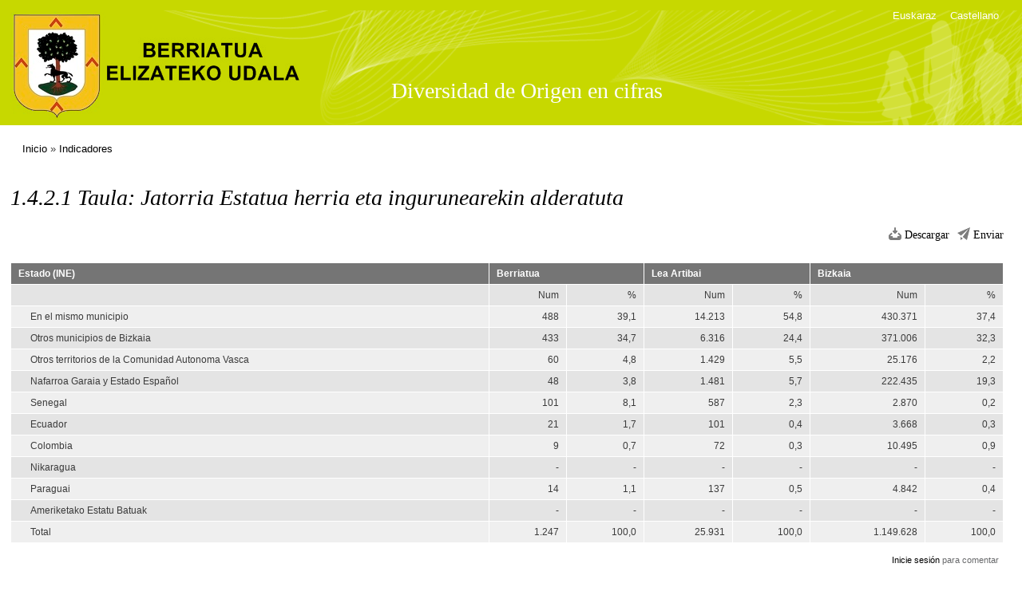

--- FILE ---
content_type: text/html; charset=utf-8
request_url: https://udal.aztiker.eus/berriatua/es/node/684
body_size: 3914
content:
<!DOCTYPE html PUBLIC "-//W3C//DTD XHTML+RDFa 1.0//EN"
  "http://www.w3.org/MarkUp/DTD/xhtml-rdfa-1.dtd">
<html xmlns="http://www.w3.org/1999/xhtml" xml:lang="es" version="XHTML+RDFa 1.0" dir="ltr">

<head profile="http://www.w3.org/1999/xhtml/vocab">
  <meta http-equiv="Content-Type" content="text/html; charset=utf-8" />
<link rel="shortcut icon" href="https://udal.aztiker.eus/berriatua/misc/favicon.ico" type="image/vnd.microsoft.icon" />
<link rel="shortlink" href="/berriatua/es/node/684" />
<link rel="canonical" href="/berriatua/es/node/684" />
<meta name="Generator" content="Drupal 7 (http://drupal.org)" />
  <title>1.4.2.1 Taula: Jatorria Estatua herria eta ingurunearekin alderatuta | Diversidad de Origen en cifras</title>
  <style type="text/css" media="all">
@import url("https://udal.aztiker.eus/berriatua/modules/system/system.base.css?py2lvw");
@import url("https://udal.aztiker.eus/berriatua/modules/system/system.menus.css?py2lvw");
@import url("https://udal.aztiker.eus/berriatua/modules/system/system.messages.css?py2lvw");
@import url("https://udal.aztiker.eus/berriatua/modules/system/system.theme.css?py2lvw");
</style>
<style type="text/css" media="all">
@import url("https://udal.aztiker.eus/berriatua/modules/book/book.css?py2lvw");
@import url("https://udal.aztiker.eus/berriatua/modules/comment/comment.css?py2lvw");
@import url("https://udal.aztiker.eus/berriatua/modules/field/theme/field.css?py2lvw");
@import url("https://udal.aztiker.eus/berriatua/modules/node/node.css?py2lvw");
@import url("https://udal.aztiker.eus/berriatua/modules/user/user.css?py2lvw");
@import url("https://udal.aztiker.eus/berriatua/modules/forum/forum.css?py2lvw");
@import url("https://udal.aztiker.eus/berriatua/sites/all/modules/contrib/views/css/views.css?py2lvw");
</style>
<style type="text/css" media="all">
@import url("https://udal.aztiker.eus/berriatua/sites/all/modules/contrib/colorbox/styles/default/colorbox_style.css?py2lvw");
@import url("https://udal.aztiker.eus/berriatua/sites/all/modules/contrib/ctools/css/ctools.css?py2lvw");
@import url("https://udal.aztiker.eus/berriatua/sites/all/modules/contrib/dhtml_menu/dhtml_menu.css?py2lvw");
@import url("https://udal.aztiker.eus/berriatua/sites/all/modules/custom/adierazle/css/adierazle.css?py2lvw");
</style>
<link type="text/css" rel="stylesheet" href="https://fonts.googleapis.com/css?family=PT+Sans+Narrow:400,700" media="all" />
<style type="text/css" media="all">
@import url("https://udal.aztiker.eus/berriatua/sites/all/themes/udalestat/css/layout.css?py2lvw");
@import url("https://udal.aztiker.eus/berriatua/sites/all/themes/udalestat/css/style.css?py2lvw");
@import url("https://udal.aztiker.eus/berriatua/sites/default/files/color/udalestat-caf60ec6/colors.css?py2lvw");
</style>
<style type="text/css" media="print">
@import url("https://udal.aztiker.eus/berriatua/sites/all/themes/udalestat/css/print.css?py2lvw");
</style>

<!--[if lte IE 7]>
<link type="text/css" rel="stylesheet" href="https://udal.aztiker.eus/berriatua/sites/all/themes/udalestat/css/ie.css?py2lvw" media="all" />
<![endif]-->

<!--[if IE 6]>
<link type="text/css" rel="stylesheet" href="https://udal.aztiker.eus/berriatua/sites/all/themes/udalestat/css/ie6.css?py2lvw" media="all" />
<![endif]-->
  <script type="text/javascript" src="https://udal.aztiker.eus/berriatua/misc/jquery.js?v=1.4.4"></script>
<script type="text/javascript" src="https://udal.aztiker.eus/berriatua/misc/jquery-extend-3.4.0.js?v=1.4.4"></script>
<script type="text/javascript" src="https://udal.aztiker.eus/berriatua/misc/jquery-html-prefilter-3.5.0-backport.js?v=1.4.4"></script>
<script type="text/javascript" src="https://udal.aztiker.eus/berriatua/misc/jquery.once.js?v=1.2"></script>
<script type="text/javascript" src="https://udal.aztiker.eus/berriatua/misc/drupal.js?py2lvw"></script>
<script type="text/javascript" src="https://udal.aztiker.eus/berriatua/sites/all/modules/contrib/admin_menu/admin_devel/admin_devel.js?py2lvw"></script>
<script type="text/javascript" src="https://udal.aztiker.eus/berriatua/sites/default/files/languages/es_mb06TCN-aYz8i-ANmAn_DAkljeZAIJOUS1KTCYyFY10.js?py2lvw"></script>
<script type="text/javascript" src="https://udal.aztiker.eus/berriatua/sites/all/libraries/colorbox/jquery.colorbox-min.js?py2lvw"></script>
<script type="text/javascript" src="https://udal.aztiker.eus/berriatua/sites/all/modules/contrib/colorbox/js/colorbox.js?py2lvw"></script>
<script type="text/javascript" src="https://udal.aztiker.eus/berriatua/sites/all/modules/contrib/colorbox/styles/default/colorbox_style.js?py2lvw"></script>
<script type="text/javascript" src="https://udal.aztiker.eus/berriatua/sites/all/modules/contrib/dhtml_menu/dhtml_menu.js?py2lvw"></script>
<script type="text/javascript">
<!--//--><![CDATA[//><!--

    (function($){
      var id;

      $(document).ready(function() { 

        $(".datu-taula tr.data-row").hide(); 
        $(".datu-taula tr.ama").addClass("bilduta"); 
        $(".datu-taula tr.ama").click(function(){
          id = $(this).attr("id").split("-").pop();
          $(".child-of-"+id).toggle();
          $(this).toggleClass("bilduta zabalduta");
          // $(".child-of-"+id).toggleClass("zabalduta");
          // $(".child-of-"+id).toggleClass("bilduta");
          // $(".child-of-"+id).hasClass("ama").toggleClass("bilduta");
          setOddEven();
        }); 
        $(".datu-taula tr.level-1").show();
        // $(".datu-taula tr.level-1").addClass("zabalduta"); 

        setOddEven();

      })

      function setOddEven(){
        $(".datu-taula tr.data-row").filter(":visible").each(function(index, value){
          if(index%2){
            $(value).addClass("odd");
            $(value).removeClass("even");
          } else {
            $(value).addClass("even");
            $(value).removeClass("odd");
          }
        });
      }

    })(jQuery); 
//--><!]]>
</script>
<script type="text/javascript" src="https://udal.aztiker.eus/berriatua/misc/tableheader.js?py2lvw"></script>
<script type="text/javascript">
<!--//--><![CDATA[//><!--
jQuery.extend(Drupal.settings, {"basePath":"\/berriatua\/","pathPrefix":"es\/","ajaxPageState":{"theme":"udalestat","theme_token":"SNmOy02G33vbgJ_Md0QO8tWClUa2bO5KvwwIO6q932I","js":{"misc\/jquery.js":1,"misc\/jquery-extend-3.4.0.js":1,"misc\/jquery-html-prefilter-3.5.0-backport.js":1,"misc\/jquery.once.js":1,"misc\/drupal.js":1,"sites\/all\/modules\/contrib\/admin_menu\/admin_devel\/admin_devel.js":1,"public:\/\/languages\/es_mb06TCN-aYz8i-ANmAn_DAkljeZAIJOUS1KTCYyFY10.js":1,"sites\/all\/libraries\/colorbox\/jquery.colorbox-min.js":1,"sites\/all\/modules\/contrib\/colorbox\/js\/colorbox.js":1,"sites\/all\/modules\/contrib\/colorbox\/styles\/default\/colorbox_style.js":1,"sites\/all\/modules\/contrib\/dhtml_menu\/dhtml_menu.js":1,"0":1,"misc\/tableheader.js":1},"css":{"modules\/system\/system.base.css":1,"modules\/system\/system.menus.css":1,"modules\/system\/system.messages.css":1,"modules\/system\/system.theme.css":1,"modules\/book\/book.css":1,"modules\/comment\/comment.css":1,"modules\/field\/theme\/field.css":1,"modules\/node\/node.css":1,"modules\/user\/user.css":1,"modules\/forum\/forum.css":1,"sites\/all\/modules\/contrib\/views\/css\/views.css":1,"sites\/all\/modules\/contrib\/colorbox\/styles\/default\/colorbox_style.css":1,"sites\/all\/modules\/contrib\/ctools\/css\/ctools.css":1,"sites\/all\/modules\/contrib\/dhtml_menu\/dhtml_menu.css":1,"sites\/all\/modules\/custom\/adierazle\/css\/adierazle.css":1,"https:\/\/fonts.googleapis.com\/css?family=PT+Sans+Narrow:400,700":1,"sites\/all\/themes\/udalestat\/css\/layout.css":1,"sites\/all\/themes\/udalestat\/css\/style.css":1,"sites\/all\/themes\/udalestat\/css\/colors.css":1,"sites\/all\/themes\/udalestat\/css\/print.css":1,"sites\/all\/themes\/udalestat\/css\/ie.css":1,"sites\/all\/themes\/udalestat\/css\/ie6.css":1}},"colorbox":{"opacity":"0.85","current":"{current} of {total}","previous":"\u00ab Prev","next":"Next \u00bb","close":"Close","maxWidth":"98%","maxHeight":"98%","fixed":true,"mobiledetect":true,"mobiledevicewidth":"480px"},"dhtmlMenu":{"nav":"none","animation":{"effects":{"height":"height","opacity":"opacity","width":0},"speed":"500"},"effects":{"siblings":"close-same-tree","children":"none","remember":"0"},"filter":{"type":"whitelist","list":{"book-toc-424":"book-toc-424","":0,"Array":0,"book-toc-114":0,"book-toc-119":0,"book-toc-12":0,"book-toc-121":0,"book-toc-14":0,"book-toc-51":0,"book-toc-569":0,"main-menu":0,"management":0,"menu-ikuspegiak":0,"navigation":0,"shortcut-set-1":0,"shortcut-set-2":0,"user-menu":0}}},"urlIsAjaxTrusted":{"\/berriatua\/es\/node\/684":true}});
//--><!]]>
</script>
</head>
<body class="html not-front not-logged-in no-sidebars page-node page-node- page-node-684 node-type-adierazle i18n-es" >
  <div id="skip-link">
    <a href="#main-content" class="element-invisible element-focusable">Pasar al contenido principal</a>
  </div>
    

<div id="page-wrapper"><div id="page">

  <div id="header" class="without-secondary-menu"><div class="section clearfix">

          <a href="/berriatua/es" title="Inicio" rel="home" id="logo">
        <img src="https://udal.aztiker.eus/berriatua/sites/default/files/berriatuko-armarria.png" alt="Inicio" />
      </a>
    
          <div id="name-and-slogan">

                              <div id="site-name">
              <strong>
                <a href="/berriatua/es" title="Inicio" rel="home"><span>Diversidad de Origen en cifras</span></a>
              </strong>
            </div>
                  
                  <div id="site-slogan" class="element-invisible">
            Jatorri anitz, herri bat          </div>
        
      </div> <!-- /#name-and-slogan -->
    
    
    
          
          
          
      <div id="secondary-menu" class="navigation">
        <h2 class="element-invisible">Menú secundario</h2><ul id="secondary-menu-links" class="links inline clearfix"><li class="eu first"><a href="/berriatua/eu/node/684" class="language-link" xml:lang="eu">Euskaraz</a></li>
<li class="es last active"><a href="/berriatua/es/node/684" class="language-link active" xml:lang="es">Castellano</a></li>
</ul>      </div> <!-- /#secondary-menu -->

  </div></div> <!-- /.section, /#header -->

  
  
  <div id="main-wrapper" class="clearfix"><div id="main" class="clearfix">

          <div id="breadcrumb"><h2 class="element-invisible">Se encuentra usted aquí</h2><div class="breadcrumb"><a href="/berriatua/es/lurralde">Inicio</a> » <a href="/berriatua/es/adierazle">Indicadores</a></div></div>
    
    
    <div id="content" class="column"><div class="section">
            <a id="main-content"></a>
                    <h1 class="title" id="page-title">
                  1.4.2.1 Taula: Jatorria Estatua herria eta ingurunearekin alderatuta        </h1>
                          <div class="tabs">
                  </div>
                          <div class="region region-content">
    <div id="block-system-main" class="block block-system">

    
  <div class="content">
    <div id="node-684" class="node node-adierazle node-full node-full clearfix">

      
  
  <div class="content clearfix">
    <div id="adierazle-menu"><span class="aukera"><a href="/berriatua/es/adierazle/684/jaso" title="Download data" class="icon-link download-icon">Descargar</a></span><span class="aukera"><a href="mailto:?subject=Diversidad%20de%20Origen%20en%20cifras%3A%201.4.2.1%20Taula%3A%20Jatorria%20Estatua%20herria%20eta%20ingurunearekin%20alderatuta%2C%20Berriatua%2C%202019&amp;body=https%3A//udal.aztiker.eus/berriatua/es/lurralde/2844%3Fdestination%3Dnode/684" title="Send link by mail" class="icon-link send-icon">Enviar</a></span></div><form action="/berriatua/es/node/684" method="post" id="adierazle-bereizi" accept-charset="UTF-8"><div><input type="hidden" name="form_build_id" value="form-xP2umfRk3M2B_jCrXfcW8JCH-IUCf3PkbB9WpG78Cvs" />
<input type="hidden" name="form_id" value="adierazle_bereizi" />
</div></form><table class="datu-taula sticky-enabled">
 <thead><tr><th>Estado (INE)</th><th colspan="2">Berriatua</th><th colspan="2">Lea Artibai</th><th colspan="2">Bizkaia</th> </tr></thead>
<tbody>
 <tr class="odd"><td></td><td class="esk">Num</td><td class="esk">%</td><td class="esk">Num</td><td class="esk">%</td><td class="esk">Num</td><td class="esk">%</td> </tr>
 <tr class="data-row level-1 child-of-2657 ume even" id="id-2723"><td class="level-1">En el mismo municipio</td><td class="esk">488</td><td class="esk">39,1</td><td class="esk">14.213</td><td class="esk">54,8</td><td class="esk">430.371</td><td class="esk">37,4</td> </tr>
 <tr class="data-row level-1 child-of-2657 ume odd" id="id-2724"><td class="level-1">Otros municipios de Bizkaia</td><td class="esk">433</td><td class="esk">34,7</td><td class="esk">6.316</td><td class="esk">24,4</td><td class="esk">371.006</td><td class="esk">32,3</td> </tr>
 <tr class="data-row level-1 child-of-2657 ume even" id="id-2659"><td class="level-1">Otros territorios de la Comunidad Autonoma Vasca</td><td class="esk">60</td><td class="esk">4,8</td><td class="esk">1.429</td><td class="esk">5,5</td><td class="esk">25.176</td><td class="esk">2,2</td> </tr>
 <tr class="data-row level-1 child-of-2657 ume odd" id="id-2660"><td class="level-1">Nafarroa Garaia y Estado Español</td><td class="esk">48</td><td class="esk">3,8</td><td class="esk">1.481</td><td class="esk">5,7</td><td class="esk">222.435</td><td class="esk">19,3</td> </tr>
 <tr class="data-row level-1 child-of-2657 ume even" id="id-2725"><td class="level-1">Senegal</td><td class="esk">101</td><td class="esk">8,1</td><td class="esk">587</td><td class="esk">2,3</td><td class="esk">2.870</td><td class="esk">0,2</td> </tr>
 <tr class="data-row level-1 child-of-2657 ume odd" id="id-2665"><td class="level-1">Ecuador     </td><td class="esk">21</td><td class="esk">1,7</td><td class="esk">101</td><td class="esk">0,4</td><td class="esk">3.668</td><td class="esk">0,3</td> </tr>
 <tr class="data-row level-1 child-of-2657 ume even" id="id-2664"><td class="level-1">Colombia     </td><td class="esk">9</td><td class="esk">0,7</td><td class="esk">72</td><td class="esk">0,3</td><td class="esk">10.495</td><td class="esk">0,9</td> </tr>
 <tr class="data-row level-1 child-of-2657 ume odd" id="id-2853"><td class="level-1">Nikaragua</td><td class="esk">-</td><td class="esk">-</td><td class="esk">-</td><td class="esk">-</td><td class="esk">-</td><td class="esk">-</td> </tr>
 <tr class="data-row level-1 child-of-2657 ume even" id="id-2854"><td class="level-1">Paraguai</td><td class="esk">14</td><td class="esk">1,1</td><td class="esk">137</td><td class="esk">0,5</td><td class="esk">4.842</td><td class="esk">0,4</td> </tr>
 <tr class="data-row level-1 child-of-2657 ume odd" id="id-2852"><td class="level-1">Ameriketako Estatu Batuak</td><td class="esk">-</td><td class="esk">-</td><td class="esk">-</td><td class="esk">-</td><td class="esk">-</td><td class="esk">-</td> </tr>
 <tr class="data-row level-1 child-of-2657 ume even" id="id-2658"><td class="level-1">Total</td><td class="esk">1.247</td><td class="esk">100,0</td><td class="esk">25.931</td><td class="esk">100,0</td><td class="esk">1.149.628</td><td class="esk">100,0</td> </tr>
</tbody>
</table>
  </div>

      <div class="link-wrapper">
      <ul class="links inline"><li class="comment_forbidden first last"><span><a href="/berriatua/es/user/login?destination=comment/reply/684%23comment-form">Inicie sesión</a> para comentar</span></li>
</ul>    </div>
  
  
</div>
  </div>
</div>
  </div>
      
    </div></div> <!-- /.section, /#content -->

    
  </div></div> <!-- /#main, /#main-wrapper -->

  
  <div id="footer-wrapper"><div class="section">

    
          <div id="footer" class="clearfix">
          <div class="region region-footer">
    <div id="block-block-2" class="block block-block">

    
  <div class="content">
    <div style="float:left;">
</div>
<div style="float:right;">
<a href="http://www.aztiker.com"><img src="https://udal.aztiker.eus/berriatua/sites/default/files/aztiker_logo_etzana.png" width="292" height="90" alt="Aztiker" /></a>
</div>  </div>
</div>
  </div>
      </div> <!-- /#footer -->
    
  </div></div> <!-- /.section, /#footer-wrapper -->

</div></div> <!-- /#page, /#page-wrapper -->


  </body>
</html>


--- FILE ---
content_type: text/css
request_url: https://udal.aztiker.eus/berriatua/sites/all/modules/custom/adierazle/css/adierazle.css?py2lvw
body_size: 504
content:
/* 
    Document   : adierazle
    Created on : Feb 5, 2013, 9:26:58 AM
    Author     : inaxio
    Description:
        Purpose of the stylesheet follows.
*/

root { 
  display: block;
}


/* taula */
td.ezk{
  text-align: left;
}
td.esk{
  text-align: right;
}
td.erdi{
  text-align: center;
}

#adierazle-bereizi .form-item, #mapa-bereizi .form-item, #grafiko-bereizi .form-item{
  display:inline-block
}
#adierazle-menu{
  text-align: right;
  padding-bottom: 1em;
}
#adierazle-menu span.aukera{
  margin-left: 10px;
}


/* adierazle adartza */
.icon-link{
  padding: 2px 0 2px 20px;
  background-repeat: no-repeat;
}
.map-icon{
  background-image:url(../img/intersect-16.png);
}
.download-icon{
  background-image:url(../img/inbox-2-16.png);
}
.grid-icon{
  background-image:url(../img/grid-16.png);
}
.chart-icon{
  background-image:url(../img/contrast-16.png);
}
.send-icon{
  background-image:url(../img/mail-16.png);
}
.term-icon{
  background-image:url(../img/in.png);
}
.folder-icon{
  background-image:url(../img/folder-16.png);
}
.edit-icon{
  background-image:url(../img/compose-16.png);
}
.retable-icon{
  background-image:url(../img/anchor-16.png);
}
.delete-icon{
  background-image:url(../img/delete-16.png);
}
.clone-icon{
  background-image:url(../img/intersect-16.png);
}
ul.action-links{
  display: none;
}

table.tablesorter td{
  font-size: 12px;
  /* font-family: monospace; */
}

#adierazle-zerikusi{
  margin-bottom: 1em;
}

tr.data-row.bilduta, tr.data-row.zabalduta{
  background-repeat: no-repeat;
  background-position: 3px 3px;
}
tr.data-row td:first-child{
  padding-left: 24px;
}

tr.data-row.bilduta{
  background-image:url(../img/zabaldu.png);
}
tr.data-row.zabalduta{
  background-image:url(../img/bildu.png);
}

div.top-links {
  text-align: right;
}

/* grafikoa, konponketak */
.grafiko {
	width: 100%;
	height:auto;
}

/* taula, konponketak */
.ui-tabs {
	overflow: auto;
	overflow-y: hidden;
}





--- FILE ---
content_type: text/css
request_url: https://udal.aztiker.eus/berriatua/sites/default/files/color/udalestat-caf60ec6/colors.css?py2lvw
body_size: 231
content:

/* ---------- Color Module Styles ----------- */

body,
body.overlay {
  color: #3b3b3b;
}
.comment .comment-arrow {
  border-color: #ffffff;
}
#page,
#main-wrapper,
#main-menu-links li a.active,
#main-menu-links li.active-trail a {
  background: #ffffff;
}
.tabs ul.primary li a.active {
  background-color: #ffffff;
}
.tabs ul.primary li.active a {
  background-color: #ffffff;
  border-bottom: 1px solid #ffffff;
}
#header {
  background-color: #c7d800;
  background-image: -moz-linear-gradient(top, #c7d800 0%, #c7d800 100%);
  background-image: -ms-linear-gradient(top, #c7d800 0%, #c7d800 100%);
  background-image: -o-linear-gradient(top, #c7d800 0%, #c7d800 100%);
  background-image: -webkit-gradient(linear, left top, left bottom, color-stop(0, #c7d800), color-stop(1, #c7d800));
  background-image: -webkit-linear-gradient(top, #c7d800 0%, #c7d800 100%);
  background-image: linear-gradient(top, #c7d800 0%, #c7d800 100%);

}
a {
  color: #000000;
}
a:hover,
a:focus {
  color: #381818;
}
a:active {
  color: #7d2e2e;
}
.sidebar .block {
  background-color: #f1f4f0;
  border-color: #ededed;
}
#page-wrapper,
#footer-wrapper {
  background: #1f1d1c;
}
.region-header,
.region-header a,
.region-header li a.active,
#name-and-slogan,
#name-and-slogan a,
#secondary-menu-links li a {
  color: #fffeff;
}
